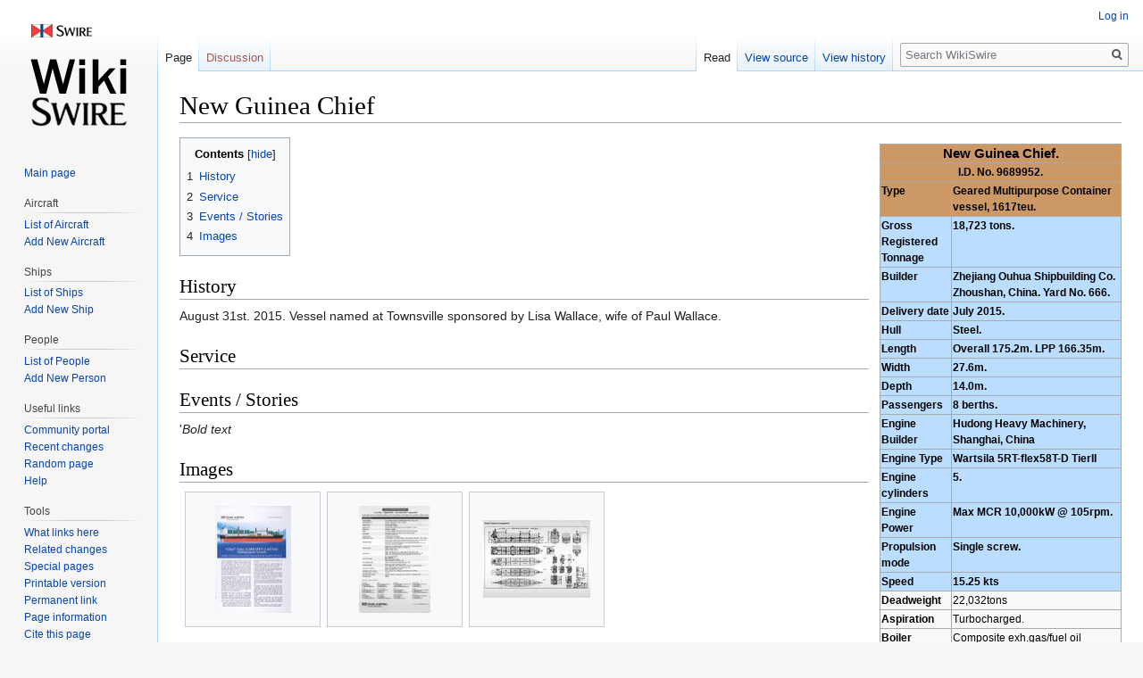

--- FILE ---
content_type: text/html; charset=UTF-8
request_url: http://wikiswire.com/wiki/New_Guinea_Chief
body_size: 6489
content:
<!DOCTYPE html>
<html class="client-nojs" lang="en" dir="ltr">
<head>
<meta charset="UTF-8"/>
<title>New Guinea Chief - WikiSwire</title>
<script>document.documentElement.className="client-js";RLCONF={"wgCanonicalNamespace":"","wgCanonicalSpecialPageName":!1,"wgNamespaceNumber":0,"wgPageName":"New_Guinea_Chief","wgTitle":"New Guinea Chief","wgCurRevisionId":15167,"wgRevisionId":15167,"wgArticleId":8702,"wgIsArticle":!0,"wgIsRedirect":!1,"wgAction":"view","wgUserName":null,"wgUserGroups":["*"],"wgCategories":["Ships"],"wgBreakFrames":!1,"wgPageContentLanguage":"en","wgPageContentModel":"wikitext","wgSeparatorTransformTable":["",""],"wgDigitTransformTable":["",""],"wgDefaultDateFormat":"dmy","wgMonthNames":["","January","February","March","April","May","June","July","August","September","October","November","December"],"wgMonthNamesShort":["","Jan","Feb","Mar","Apr","May","Jun","Jul","Aug","Sep","Oct","Nov","Dec"],"wgRelevantPageName":"New_Guinea_Chief","wgRelevantArticleId":8702,"wgRequestId":"6349197660d4853293c3ebb8","wgCSPNonce":!1,"wgIsProbablyEditable":!1,"wgRelevantPageIsProbablyEditable":!1,
"wgRestrictionEdit":[],"wgRestrictionMove":[],"wgVisualEditor":{"pageLanguageCode":"en","pageLanguageDir":"ltr","pageVariantFallbacks":"en"},"wgMFDisplayWikibaseDescriptions":{"search":!1,"nearby":!1,"watchlist":!1,"tagline":!1},"wgEditSubmitButtonLabelPublish":!1};RLSTATE={"site.styles":"ready","noscript":"ready","user.styles":"ready","user":"ready","user.options":"ready","user.tokens":"loading","mediawiki.page.gallery.styles":"ready","mediawiki.legacy.shared":"ready","mediawiki.legacy.commonPrint":"ready","mediawiki.toc.styles":"ready","ext.visualEditor.desktopArticleTarget.noscript":"ready","mediawiki.skinning.interface":"ready","skins.vector.styles":"ready"};RLPAGEMODULES=["site","mediawiki.page.startup","mediawiki.page.ready","mediawiki.toc","mediawiki.searchSuggest","ext.visualEditor.desktopArticleTarget.init","ext.visualEditor.targetLoader","skins.vector.js"];</script>
<script>(RLQ=window.RLQ||[]).push(function(){mw.loader.implement("user.tokens@tffin",function($,jQuery,require,module){/*@nomin*/mw.user.tokens.set({"editToken":"+\\","patrolToken":"+\\","watchToken":"+\\","csrfToken":"+\\"});
});});</script>
<link rel="stylesheet" href="/w/load.php?lang=en&amp;modules=ext.visualEditor.desktopArticleTarget.noscript%7Cmediawiki.legacy.commonPrint%2Cshared%7Cmediawiki.page.gallery.styles%7Cmediawiki.skinning.interface%7Cmediawiki.toc.styles%7Cskins.vector.styles&amp;only=styles&amp;skin=vector"/>
<script async="" src="/w/load.php?lang=en&amp;modules=startup&amp;only=scripts&amp;raw=1&amp;skin=vector"></script>
<meta name="ResourceLoaderDynamicStyles" content=""/>
<link rel="stylesheet" href="/w/load.php?lang=en&amp;modules=site.styles&amp;only=styles&amp;skin=vector"/>
<meta name="generator" content="MediaWiki 1.34.0"/>
<link rel="shortcut icon" href="/favicon.ico"/>
<link rel="search" type="application/opensearchdescription+xml" href="/w/opensearch_desc.php" title="WikiSwire (en)"/>
<link rel="EditURI" type="application/rsd+xml" href="//wikiswire.com/w/api.php?action=rsd"/>
<link rel="license" href="https://creativecommons.org/licenses/by-sa/4.0/"/>
<link rel="alternate" type="application/atom+xml" title="WikiSwire Atom feed" href="/w/index.php?title=Special:RecentChanges&amp;feed=atom"/>
<!--[if lt IE 9]><script src="/w/resources/lib/html5shiv/html5shiv.js"></script><![endif]-->
</head>
<body class="mediawiki ltr sitedir-ltr mw-hide-empty-elt ns-0 ns-subject page-New_Guinea_Chief rootpage-New_Guinea_Chief skin-vector action-view">
<div id="mw-page-base" class="noprint"></div>
<div id="mw-head-base" class="noprint"></div>
<div id="content" class="mw-body" role="main">
	<a id="top"></a>
	
	<div class="mw-indicators mw-body-content">
</div>

	<h1 id="firstHeading" class="firstHeading" lang="en">New Guinea Chief</h1>
	
	<div id="bodyContent" class="mw-body-content">
		<div id="siteSub" class="noprint">From WikiSwire</div>
		<div id="contentSub"></div>
		
		
		
		<div id="jump-to-nav"></div>
		<a class="mw-jump-link" href="#mw-head">Jump to navigation</a>
		<a class="mw-jump-link" href="#p-search">Jump to search</a>
		<div id="mw-content-text" lang="en" dir="ltr" class="mw-content-ltr"><div class="mw-parser-output"><table class="infobox bordered" style="width: 22em; text-align: left; font-size: 88%; line-height: 1.5em">

<tbody><tr>
<th colspan="2" style="text-align: center; font-size: 125%; font-weight: bold; background-color: #c96">New Guinea Chief.
</th></tr>
<tr>
<th colspan="2" style="text-align: center; background-color: #c96">I.D. No. 9689952.
</th></tr>


<tr style="background-color: #c96">
<th>Type
</th>
<th>Geared Multipurpose Container vessel, 1617teu.
</th></tr>


<tr style="background-color: #bdf">
<th>Gross Registered Tonnage
</th>
<th>18,723 tons.
</th></tr>

<tr style="background-color: #bdf">
<th>Builder
</th>
<th>Zhejiang Ouhua Shipbuilding Co. Zhoushan, China. Yard No. 666.
</th></tr>

<tr style="background-color: #bdf">
<th>Delivery date
</th>
<th>July 2015.
</th></tr>

<tr style="background-color: #bdf">
<th>Hull
</th>
<th>Steel.
</th></tr>


<tr style="background-color: #bdf">
<th>Length
</th>
<th>Overall 175.2m. LPP 166.35m.
</th></tr>

<tr style="background-color: #bdf">
<th>Width
</th>
<th>27.6m.
</th></tr>

<tr style="background-color: #bdf">
<th>Depth
</th>
<th>14.0m.
</th></tr>



<tr style="background-color: #bdf">
<th>Passengers
</th>
<th>8 berths.
</th></tr>

<tr style="background-color: #bdf">
<th>Engine Builder
</th>
<th>Hudong Heavy Machinery, Shanghai, China
</th></tr>


<tr style="background-color: #bdf">
<th>Engine Type
</th>
<th>Wartsila 5RT-flex58T-D TierII
</th></tr>

<tr style="background-color: #bdf">
<th>Engine cylinders
</th>
<th>5.
</th></tr>


<tr style="background-color: #bdf">
<th>Engine Power
</th>
<th>Max MCR 10,000kW @ 105rpm.
</th></tr>


<tr style="background-color: #bdf">
<th>Propulsion mode
</th>
<th>Single screw.
</th></tr>

<tr style="background-color: #bdf">
<th>Speed
</th>
<th>15.25 kts
</th></tr>


<tr>
<th>Deadweight
</th>
<td>22,032tons
</td></tr>



<tr>
<th>Aspiration
</th>
<td>Turbocharged.
</td></tr>




<tr>
<th>Boiler
</th>
<td>Composite exh.gas/fuel oil
</td></tr>





<tr>
<th>Fuel
</th>
<td>HFO/MDO
</td></tr>






<tr>
<th>Generator voltage
</th>
<td>440 volts
</td></tr>
<tr>
<th>Generator Frequency
</th>
<td>60 Hz
</td></tr>


<tr>
<th>Propeller formation
</th>
<td>Cast, solid.
</td></tr>
<tr>
<th>Propeller material
</th>
<td>Cunial, Wartsila patent.
</td></tr>





<tr>
<th>Original owner
</th>
<td>China Navigation Co. Pte. Ltd. Hong Kong.
</td></tr>
<tr>
<th>Delivered to owner
</th>
<td>July 2015.
</td></tr>







</tbody></table>
<div id="toc" class="toc"><input type="checkbox" role="button" id="toctogglecheckbox" class="toctogglecheckbox" style="display:none" /><div class="toctitle" lang="en" dir="ltr"><h2>Contents</h2><span class="toctogglespan"><label class="toctogglelabel" for="toctogglecheckbox"></label></span></div>
<ul>
<li class="toclevel-1 tocsection-1"><a href="#History"><span class="tocnumber">1</span> <span class="toctext">History</span></a></li>
<li class="toclevel-1 tocsection-2"><a href="#Service"><span class="tocnumber">2</span> <span class="toctext">Service</span></a></li>
<li class="toclevel-1 tocsection-3"><a href="#Events_.2F_Stories"><span class="tocnumber">3</span> <span class="toctext">Events / Stories</span></a></li>
<li class="toclevel-1 tocsection-4"><a href="#Images"><span class="tocnumber">4</span> <span class="toctext">Images</span></a></li>
</ul>
</div>

<h2><span class="mw-headline" id="History">History</span></h2>
<p>August 31st. 2015. Vessel named at Townsville sponsored by Lisa Wallace, wife of Paul Wallace.
</p>
<h2><span class="mw-headline" id="Service">Service</span></h2>
<h2><span id="Events_/_Stories"></span><span class="mw-headline" id="Events_.2F_Stories">Events / Stories</span></h2>
<p>'<i>Bold text</i>
</p>
<h2><span class="mw-headline" id="Images">Images</span></h2>
<ul class="gallery mw-gallery-traditional">
		<li class="gallerybox" style="width: 155px"><div style="width: 155px">
			<div class="thumb" style="width: 150px;"><div style="margin:15px auto;"><a href="/wiki/File:Cwb002_Chief_Class.jpg" class="image"><img alt="Cwb002 Chief Class.jpg" src="/w/images/thumb/7/71/Cwb002_Chief_Class.jpg/85px-Cwb002_Chief_Class.jpg" decoding="async" width="85" height="120" srcset="/w/images/thumb/7/71/Cwb002_Chief_Class.jpg/128px-Cwb002_Chief_Class.jpg 1.5x, /w/images/thumb/7/71/Cwb002_Chief_Class.jpg/171px-Cwb002_Chief_Class.jpg 2x" /></a></div></div>
			<div class="gallerytext">
			</div>
		</div></li>
		<li class="gallerybox" style="width: 155px"><div style="width: 155px">
			<div class="thumb" style="width: 150px;"><div style="margin:15px auto;"><a href="/wiki/File:Cwb03_Specifications_.jpg" class="image"><img alt="Cwb03 Specifications .jpg" src="/w/images/thumb/d/d9/Cwb03_Specifications_.jpg/80px-Cwb03_Specifications_.jpg" decoding="async" width="80" height="120" srcset="/w/images/thumb/d/d9/Cwb03_Specifications_.jpg/120px-Cwb03_Specifications_.jpg 1.5x, /w/images/thumb/d/d9/Cwb03_Specifications_.jpg/160px-Cwb03_Specifications_.jpg 2x" /></a></div></div>
			<div class="gallerytext">
			</div>
		</div></li>
		<li class="gallerybox" style="width: 155px"><div style="width: 155px">
			<div class="thumb" style="width: 150px;"><div style="margin:31.5px auto;"><a href="/wiki/File:Cwb04_General_Arrangement..jpg" class="image"><img alt="Cwb04 General Arrangement..jpg" src="/w/images/thumb/a/ad/Cwb04_General_Arrangement..jpg/120px-Cwb04_General_Arrangement..jpg" decoding="async" width="120" height="87" srcset="/w/images/thumb/a/ad/Cwb04_General_Arrangement..jpg/180px-Cwb04_General_Arrangement..jpg 1.5x, /w/images/thumb/a/ad/Cwb04_General_Arrangement..jpg/240px-Cwb04_General_Arrangement..jpg 2x" /></a></div></div>
			<div class="gallerytext">
			</div>
		</div></li>
</ul>
<!-- 
NewPP limit report
Cached time: 20251126045857
Cache expiry: 86400
Dynamic content: false
Complications: []
CPU time usage: 0.041 seconds
Real time usage: 0.046 seconds
Preprocessor visited node count: 414/1000000
Preprocessor generated node count: 0/1000000
Post‐expand include size: 3562/2097152 bytes
Template argument size: 1007/2097152 bytes
Highest expansion depth: 7/40
Expensive parser function count: 0/100
Unstrip recursion depth: 0/20
Unstrip post‐expand size: 1928/5000000 bytes
-->
<!--
Transclusion expansion time report (%,ms,calls,template)
100.00%   14.661      1 -total
100.00%   14.661      1 Template:Infobox_ship
 16.88%    2.474      1 Template:Main_other
-->

<!-- Saved in parser cache with key wikiswire_com:pcache:idhash:8702-0!canonical and timestamp 20251126045857 and revision id 15167
 -->
</div></div>
		
		<div class="printfooter">Retrieved from "<a dir="ltr" href="http://wikiswire.com/w/index.php?title=New_Guinea_Chief&amp;oldid=15167">http://wikiswire.com/w/index.php?title=New_Guinea_Chief&amp;oldid=15167</a>"</div>
		
		<div id="catlinks" class="catlinks" data-mw="interface"><div id="mw-normal-catlinks" class="mw-normal-catlinks"><a href="/wiki/Special:Categories" title="Special:Categories">Category</a>: <ul><li><a href="/wiki/Category:Ships" title="Category:Ships">Ships</a></li></ul></div></div>
		<div class="visualClear"></div>
		
	</div>
</div>


		<div id="mw-navigation">
			<h2>Navigation menu</h2>
			<div id="mw-head">
									<div id="p-personal" role="navigation" aria-labelledby="p-personal-label">
						<h3 id="p-personal-label">Personal tools</h3>
						<ul>
							<li id="pt-login"><a href="/w/index.php?title=Special:UserLogin&amp;returnto=New+Guinea+Chief" title="You are encouraged to log in; however, it is not mandatory [o]" accesskey="o">Log in</a></li>						</ul>
					</div>
									<div id="left-navigation">
										<div id="p-namespaces" role="navigation" class="vectorTabs" aria-labelledby="p-namespaces-label">
						<h3 id="p-namespaces-label">Namespaces</h3>
						<ul>
							<li id="ca-nstab-main" class="selected"><span><a href="/wiki/New_Guinea_Chief" title="View the content page [c]" accesskey="c">Page</a></span></li><li id="ca-talk" class="new"><span><a href="/w/index.php?title=Talk:New_Guinea_Chief&amp;action=edit&amp;redlink=1" rel="discussion" title="Discussion about the content page (page does not exist) [t]" accesskey="t">Discussion</a></span></li>						</ul>
					</div>
										<div id="p-variants" role="navigation" class="vectorMenu emptyPortlet" aria-labelledby="p-variants-label">
												<input type="checkbox" class="vectorMenuCheckbox" aria-labelledby="p-variants-label" />
						<h3 id="p-variants-label">
							<span>Variants</span>
						</h3>
						<ul class="menu">
													</ul>
					</div>
									</div>
				<div id="right-navigation">
										<div id="p-views" role="navigation" class="vectorTabs" aria-labelledby="p-views-label">
						<h3 id="p-views-label">Views</h3>
						<ul>
							<li id="ca-view" class="collapsible selected"><span><a href="/wiki/New_Guinea_Chief">Read</a></span></li><li id="ca-viewsource" class="collapsible"><span><a href="/w/index.php?title=New_Guinea_Chief&amp;action=edit" title="This page is protected.&#10;You can view its source [e]" accesskey="e">View source</a></span></li><li id="ca-history" class="collapsible"><span><a href="/w/index.php?title=New_Guinea_Chief&amp;action=history" title="Past revisions of this page [h]" accesskey="h">View history</a></span></li>						</ul>
					</div>
										<div id="p-cactions" role="navigation" class="vectorMenu emptyPortlet" aria-labelledby="p-cactions-label">
						<input type="checkbox" class="vectorMenuCheckbox" aria-labelledby="p-cactions-label" />
						<h3 id="p-cactions-label"><span>More</span></h3>
						<ul class="menu">
													</ul>
					</div>
										<div id="p-search" role="search">
						<h3>
							<label for="searchInput">Search</label>
						</h3>
						<form action="/w/index.php" id="searchform">
							<div id="simpleSearch">
								<input type="search" name="search" placeholder="Search WikiSwire" title="Search WikiSwire [f]" accesskey="f" id="searchInput"/><input type="hidden" value="Special:Search" name="title"/><input type="submit" name="fulltext" value="Search" title="Search the pages for this text" id="mw-searchButton" class="searchButton mw-fallbackSearchButton"/><input type="submit" name="go" value="Go" title="Go to a page with this exact name if it exists" id="searchButton" class="searchButton"/>							</div>
						</form>
					</div>
									</div>
			</div>
			<div id="mw-panel">
				<div id="p-logo" role="banner"><a class="mw-wiki-logo" href="/wiki/Main_Page" title="Visit the main page"></a></div>
						<div class="portal" role="navigation" id="p-navigation" aria-labelledby="p-navigation-label">
			<h3 id="p-navigation-label">Navigation</h3>
			<div class="body">
								<ul>
					<li id="n-mainpage-description"><a href="/wiki/Main_Page" title="Visit the main page [z]" accesskey="z">Main page</a></li>				</ul>
							</div>
		</div>
			<div class="portal" role="navigation" id="p-Aircraft" aria-labelledby="p-Aircraft-label">
			<h3 id="p-Aircraft-label">Aircraft</h3>
			<div class="body">
								<ul>
					<li id="n-List-of-Aircraft"><a href="/wiki/Aircraft">List of Aircraft</a></li><li id="n-Add-New-Aircraft"><a href="/wiki/Create_New_Aircraft_Page">Add New Aircraft</a></li>				</ul>
							</div>
		</div>
			<div class="portal" role="navigation" id="p-Ships" aria-labelledby="p-Ships-label">
			<h3 id="p-Ships-label">Ships</h3>
			<div class="body">
								<ul>
					<li id="n-List-of-Ships"><a href="/wiki/Ships">List of Ships</a></li><li id="n-Add-New-Ship"><a href="/wiki/Create_New_Ship_Page">Add New Ship</a></li>				</ul>
							</div>
		</div>
			<div class="portal" role="navigation" id="p-People" aria-labelledby="p-People-label">
			<h3 id="p-People-label">People</h3>
			<div class="body">
								<ul>
					<li id="n-List-of-People"><a href="/wiki/People">List of People</a></li><li id="n-Add-New-Person"><a href="/wiki/Create_New_Person_Page">Add New Person</a></li>				</ul>
							</div>
		</div>
			<div class="portal" role="navigation" id="p-Useful_links" aria-labelledby="p-Useful_links-label">
			<h3 id="p-Useful_links-label">Useful links</h3>
			<div class="body">
								<ul>
					<li id="n-portal"><a href="/wiki/WikiSwire:Community_portal" title="About the project, what you can do, where to find things">Community portal</a></li><li id="n-recentchanges"><a href="/wiki/Special:RecentChanges" title="A list of recent changes in the wiki [r]" accesskey="r">Recent changes</a></li><li id="n-randompage"><a href="/wiki/Special:Random" title="Load a random page [x]" accesskey="x">Random page</a></li><li id="n-help"><a href="https://www.mediawiki.org/wiki/Special:MyLanguage/Help:Contents" title="The place to find out">Help</a></li>				</ul>
							</div>
		</div>
			<div class="portal" role="navigation" id="p-tb" aria-labelledby="p-tb-label">
			<h3 id="p-tb-label">Tools</h3>
			<div class="body">
								<ul>
					<li id="t-whatlinkshere"><a href="/wiki/Special:WhatLinksHere/New_Guinea_Chief" title="A list of all wiki pages that link here [j]" accesskey="j">What links here</a></li><li id="t-recentchangeslinked"><a href="/wiki/Special:RecentChangesLinked/New_Guinea_Chief" rel="nofollow" title="Recent changes in pages linked from this page [k]" accesskey="k">Related changes</a></li><li id="t-specialpages"><a href="/wiki/Special:SpecialPages" title="A list of all special pages [q]" accesskey="q">Special pages</a></li><li id="t-print"><a href="/w/index.php?title=New_Guinea_Chief&amp;printable=yes" rel="alternate" title="Printable version of this page [p]" accesskey="p">Printable version</a></li><li id="t-permalink"><a href="/w/index.php?title=New_Guinea_Chief&amp;oldid=15167" title="Permanent link to this revision of the page">Permanent link</a></li><li id="t-info"><a href="/w/index.php?title=New_Guinea_Chief&amp;action=info" title="More information about this page">Page information</a></li><li id="t-cite"><a href="/w/index.php?title=Special:CiteThisPage&amp;page=New_Guinea_Chief&amp;id=15167" title="Information on how to cite this page">Cite this page</a></li>				</ul>
							</div>
		</div>
				</div>
		</div>
				<div id="footer" role="contentinfo">
						<ul id="footer-info">
								<li id="footer-info-lastmod"> This page was last edited on 29 November 2015, at 22:57.</li>
								<li id="footer-info-copyright">Content is available under <a class="external" rel="nofollow" href="https://creativecommons.org/licenses/by-sa/4.0/">Creative Commons Attribution-ShareAlike</a> unless otherwise noted.</li>
							</ul>
						<ul id="footer-places">
								<li id="footer-places-privacy"><a href="/wiki/WikiSwire:Terms_and_conditions" title="WikiSwire:Terms and conditions">GDPR / Privacy statements / Terms and Conditions</a></li>
								<li id="footer-places-about"><a href="/wiki/Main_Page" title="Main Page">About WikiSwire</a></li>
								<li id="footer-places-disclaimer"><a href="/wiki/WikiSwire:General_disclaimer" title="WikiSwire:General disclaimer">Disclaimers</a></li>
								<li id="footer-places-mobileview"><a href="//wikiswire.com/w/index.php?title=New_Guinea_Chief&amp;mobileaction=toggle_view_mobile" class="noprint stopMobileRedirectToggle">Mobile view</a></li>
							</ul>
										<ul id="footer-icons" class="noprint">
										<li id="footer-aaawikiswireico">
						<a href="http://www.swire.com/"><img src="/swire-mini-logo.png" alt="Swire" height="31" width="121"/></a>					</li>
										<li id="footer-copyrightico">
						<a href="https://creativecommons.org/licenses/by-sa/4.0/"><img src="/w/resources/assets/licenses/cc-by-sa.png" alt="Creative Commons Attribution-ShareAlike" width="88" height="31"/></a>					</li>
										<li id="footer-poweredbyico">
						<a href="https://www.mediawiki.org/"><img src="/w/resources/assets/poweredby_mediawiki_88x31.png" alt="Powered by MediaWiki" srcset="/w/resources/assets/poweredby_mediawiki_132x47.png 1.5x, /w/resources/assets/poweredby_mediawiki_176x62.png 2x" width="88" height="31"/></a>					</li>
									</ul>
						<div style="clear: both;"></div>
		</div>
		

<script>(RLQ=window.RLQ||[]).push(function(){mw.config.set({"wgPageParseReport":{"limitreport":{"cputime":"0.041","walltime":"0.046","ppvisitednodes":{"value":414,"limit":1000000},"ppgeneratednodes":{"value":0,"limit":1000000},"postexpandincludesize":{"value":3562,"limit":2097152},"templateargumentsize":{"value":1007,"limit":2097152},"expansiondepth":{"value":7,"limit":40},"expensivefunctioncount":{"value":0,"limit":100},"unstrip-depth":{"value":0,"limit":20},"unstrip-size":{"value":1928,"limit":5000000},"timingprofile":["100.00%   14.661      1 -total","100.00%   14.661      1 Template:Infobox_ship"," 16.88%    2.474      1 Template:Main_other"]},"cachereport":{"timestamp":"20251126045857","ttl":86400,"transientcontent":false}}});});</script>
<script>
  (function(i,s,o,g,r,a,m){i['GoogleAnalyticsObject']=r;i[r]=i[r]||function(){
  (i[r].q=i[r].q||[]).push(arguments)},i[r].l=1*new Date();a=s.createElement(o),
  m=s.getElementsByTagName(o)[0];a.async=1;a.src=g;m.parentNode.insertBefore(a,m)
  })(window,document,'script','//www.google-analytics.com/analytics.js','ga');

  ga('create', 'UA-289809-70', 'auto');
  ga('set', 'anonymizeIp', true);
  ga('send', 'pageview');

</script>

<script>(RLQ=window.RLQ||[]).push(function(){mw.config.set({"wgBackendResponseTime":70});});</script>
</body>
</html>


--- FILE ---
content_type: text/plain
request_url: https://www.google-analytics.com/j/collect?v=1&_v=j102&aip=1&a=275159133&t=pageview&_s=1&dl=http%3A%2F%2Fwikiswire.com%2Fwiki%2FNew_Guinea_Chief&ul=en-us%40posix&dt=New%20Guinea%20Chief%20-%20WikiSwire&sr=1280x720&vp=1280x720&_u=YEBAAEABAAAAACAAI~&jid=1243778380&gjid=265032363&cid=1251837374.1764209915&tid=UA-289809-70&_gid=1954415273.1764209915&_r=1&_slc=1&z=978007970
body_size: -284
content:
2,cG-R77TNYM7QE